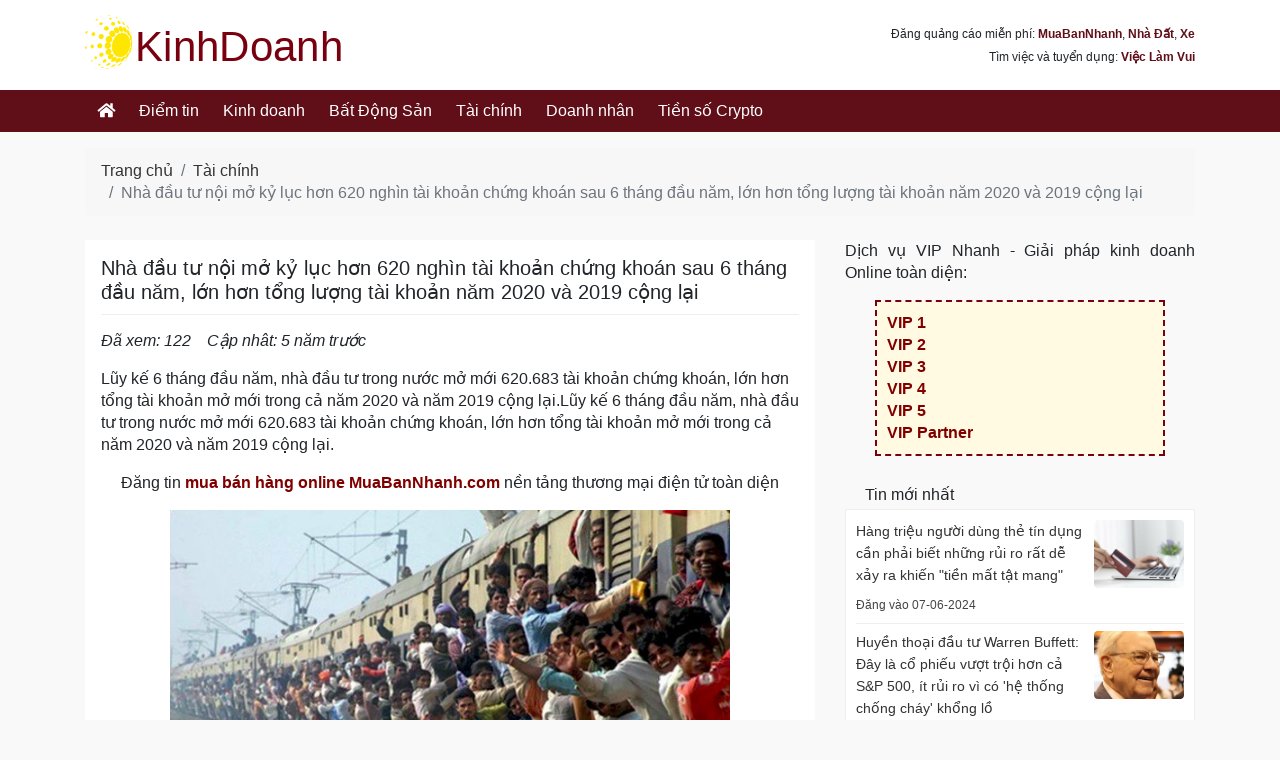

--- FILE ---
content_type: text/html; charset=UTF-8
request_url: https://kinhdoanh.muabannhanh.com/tai-chinh/nha-dau-tu-noi-mo-ky-luc-hon-620-nghin-tai-khoan-chung-khoan-sau-6-thang-dau-nam-lon-hon-tong-luong-tai-khoan-nam-2020-va-2019-cong-lai-742.html
body_size: 15559
content:
<!DOCTYPE html>
<html lang="vi">
<head>

    <meta charset="utf-8">
    <meta http-equiv="X-UA-Compatible" content="IE=edge">
    <meta name="apple-mobile-web-app-status-bar-style" content="black"/>
    <meta name='viewport'
          content='width=device-width'/>
    <title>Nhà đầu tư nội mở kỷ lục hơn 620 nghìn tài khoản chứng khoán sau 6 tháng đầu năm, lớn hơn tổng lượng tài khoản năm 2020 và 2019 cộng lại</title>

    
            <meta name="robots" content="index, follow">
    
    <meta name="google-site-verification" content="KGys6DEc_tqN-cF5ezAY5K09msO0h52NlednabMpHeI" />
            <link rel="canonical" href="https://kinhdoanh.muabannhanh.com/tai-chinh/nha-dau-tu-noi-mo-ky-luc-hon-620-nghin-tai-khoan-chung-khoan-sau-6-thang-dau-nam-lon-hon-tong-luong-tai-khoan-nam-2020-va-2019-cong-lai-742.html">
        <meta property="og:url" content="https://kinhdoanh.muabannhanh.com/tai-chinh/nha-dau-tu-noi-mo-ky-luc-hon-620-nghin-tai-khoan-chung-khoan-sau-6-thang-dau-nam-lon-hon-tong-luong-tai-khoan-nam-2020-va-2019-cong-lai-742.html"/>
    
            <link rel="amphtml" href="https://kinhdoanh.muabannhanh.com/tai-chinh/nha-dau-tu-noi-mo-ky-luc-hon-620-nghin-tai-khoan-chung-khoan-sau-6-thang-dau-nam-lon-hon-tong-luong-tai-khoan-nam-2020-va-2019-cong-lai-742.html/amp"/>
    
    <meta name="description"
          content="Lũy kế 6 tháng đầu năm, nhà đầu tư trong nước mở mới 620.683 tài khoản chứng khoán, lớn hơn tổng tài khoản mở mới trong cả năm 2020 và năm 2019 cộng lại."/>
    <meta name="keywords" content="nhà đầu tư nội, chứng khoán"/>

    <meta property="og:locale" content="vi_VN"/>
    <meta property="og:type" content="website"/>
    <meta property="og:title" content="Nhà đầu tư nội mở kỷ lục hơn 620 nghìn tài khoản chứng khoán sau 6 tháng đầu năm, lớn hơn tổng lượng tài khoản năm 2020 và 2019 cộng lại"/>
    <meta property="og:description"
          content="Lũy kế 6 tháng đầu năm, nhà đầu tư trong nước mở mới 620.683 tài khoản chứng khoán, lớn hơn tổng tài khoản mở mới trong cả năm 2020 và năm 2019 cộng lại."/>
    <meta property="og:site_name" content="KinhDoanh"/>
    <meta property="og:image"
          content="https://kinhdoanh.muabannhanh.com/uploads/thumbnails/800/2021/04/nhung-phi-vu-ky-la-cua-the-he-nha-dau-tu-f0-o-viet-nam-choi-chung-khoan-vi-that-nghiep-vi-ban-xui-mua-tham-chi-vi-nghi-dich-qua-ranh-3.jpg"/>

        <link rel=preconnect href="https://connect.facebook.net/"/>
    <link rel=preconnect href="https://www.google-analytics.com/"/>

                        <link rel="preload" href="/assets/themes/covid-19-001/plugins/bootstrap/css/bootstrap.min.css?v=1768525282" as="style">
            <link media="all" rel="stylesheet" href="/assets/themes/covid-19-001/plugins/bootstrap/css/bootstrap.min.css?v=1768525282">
            

    <style id="mainCss">body,html{font-family:"Arial";font-size:16px}.container{margin:auto}.menu{list-style:none;padding:0;margin:0}.menu:after,.menu:before{display:block;clear:both;content:""}.menu li{list-style:none;position:relative}.menu li a{display:block;color:#333;padding:2px 0}.menu li.active>a{color:red}.menu li.parent-active>a{color:#F44336}.menu .sub-menu .sub-menu li{padding-left:20px}.menu .has-child>a{position:relative;padding-right:20px}.menu .has-child>a:after{display:inline-block;width:0;height:0;vertical-align:middle;border-top:4px solid;border-right:4px solid transparent;border-left:4px solid transparent;content:'';position:absolute;right:2px;top:0;bottom:0;margin:auto}.mainMenu{background-color:#f3f3f3;border-bottom:2px solid #ffbdc0;position:relative;z-index:99}.mainMenu .menu li{float:left;position:relative}.mainMenu .menu li:hover>.sub-menu{display:block}.mainMenu .menu li.active>a{background-color:#ffe7e7}.mainMenu .menu a{padding:7px 12px;color:#555;font-weight:500}.mainMenu .menu .sub-menu{position:absolute;left:0;top:100%;display:none;background-color:#ffffff;box-shadow:0 0 5px rgba(0,0,0,0.2)}.mainMenu .menu .sub-menu li{float:left;width:200px}.section{padding:30px 0}.section.bb-1{border-bottom:1px solid #efefef}.section .titleSection{font-size:20px;font-weight:300;text-transform:uppercase;margin-bottom:10px}.searchArea{padding:10px 0}.searchArea .mainButton{background-color:#ffdddd;color:black;font-weight:500;border-color:#ffb8b8}@media (min-width:992px){.searchArea .form-control{min-width:500px;max-width:100%}}.itemPost .mainLink{display:block;line-height:19px}.itemPost .wrapImage{border:1px solid #efefef;margin-bottom:10px}.itemPost .summary .name{color:#333333;margin-bottom:10px;font-weight:600;font-size:14px;line-height:20px}.itemPost .summary .viewed{color:#666;font-size:80%}.itemPost.itemList{padding:10px 0;border-bottom:1px solid #efefef;overflow:hidden}.itemPost.itemList:first-child{padding-top:0}.itemPost.itemList:last-child{border-bottom:0;padding-bottom:0}.itemPost.itemList .images{float:left;width:90px}.itemPost.itemList .summary{padding-left:100px}.itemPost.itemList .summary .name{font-size:13px}.itemPost.itemText{padding:6px 0;font-size:13px}.itemPost.itemText:first-child{padding-top:0}.itemPost.itemText:last-child{border-bottom:0;padding-bottom:0}a:hover{text-decoration:none}img{max-width:100%}.wrapImage{width:100%;height:0;padding-top:75%;position:relative;display:block;overflow:hidden;border-radius:4px}.wrapImage .obj{position:absolute;top:0;left:0;width:100%;height:100%;object-fit:cover}.wrapImage .obj.obj-contain{object-fit:contain!important}.wrapImage.cine{padding-top:54%}.wrapImage.r75{padding-top:75%}.wrapImage.r125{padding-top:125%}.wrapImage.r100{padding-top:100%}.wrapImage.r54{padding-top:54%}.container-box{background-color:#ffffff;padding-top:15px;padding-bottom:15px}.itemNews1{background-color:#ffffff;padding:10px;position:relative;height:100%;display:block;padding-bottom:25px}.itemNews1:hover{box-shadow:2px 1px 10px rgba(0,0,0,0.1)}.itemNews1 .images{width:80px;float:right}.itemNews1 .summary{padding-right:90px}.itemNews1 .summary .title{font-size:14px;display:block;color:#333}.itemNews1 .summary .updated_at{font-size:13px;color:#484848;margin-top:2px;position:absolute;bottom:5px;left:10px}.mb-10{margin-bottom:10px}.row.row-5{margin-left:-5px;margin-right:-5px}.row.row-5 .col{padding-left:5px;padding-right:5px}.row.row-10{margin-left:-10px;margin-right:-10px}.row.row-10 .col{padding-left:10px;padding-right:10px}.wrap-toc ul:after,.wrap-toc ul:before{display:block;clear:both;content:""}.wrap-toc ul li{width:33.33%;float:left}.wrap-toc ul li a{color:#222}.wrap-toc ul .sub-menu,.wrap-toc ul ul{display:none}.panel-title a{display:block;padding:10px 12px;border:1px solid #efefef;background-color:#ffffff}.panel{margin-bottom:10px}.panel.opening .panel-collapse{height:auto!important;display:block}.panel .panel-body{padding:15px;border:1px solid #efefef}.panel-body{padding:15px}.pIcon{position:relative;padding-left:25px}.pIcon .faIcon{position:absolute;top:4px;left:0px}.newsTinhTe{background-color:#ffffff;border-radius:10px;overflow:hidden;box-shadow:0 0 7px rgba(0,0,0,0.12)}.newsTinhTe .itemNews{overflow:hidden;display:block;color:#333333;padding:17px 15px}.newsTinhTe .itemNews .image{width:220px;float:left}@media (max-width:767px){.newsTinhTe .itemNews .image{width:30%}}.newsTinhTe .itemNews .image .wrapImage{padding-top:75%;border-radius:10px;overflow:hidden}.newsTinhTe .itemNews .title{font-size:18px;font-weight:500}@media (max-width:767px){.newsTinhTe .itemNews .title{font-size:16px}}.newsTinhTe .itemNews .title:hover{color:red}.newsTinhTe .itemNews .summary{padding-left:235px}@media (max-width:767px){.newsTinhTe .itemNews .summary{padding-left:35%}}.newsTinhTe .itemNews .summary .intro{margin-top:10px;color:#848484}@media (max-width:767px){.newsTinhTe .itemNews .summary .intro{display:none}}.newsTinhTe .itemNews .summary .author{color:#777}@media (max-width:767px){.newsTinhTe .itemNews .summary .author{display:none}}.newsTinhTe .itemNews .summary .author .updated_at{color:#484848}.detailArticle img[width="500"]{border:5px solid #ffffff;margin:15px auto;box-shadow:0 0 10px rgba(0,0,0,0.2);border-radius:15px}.detailArticle .metaAuth{color:#666}.detailArticle .metaAuth .septum{display:inline-block;margin:auto 5px;height:18px;width:1px;background-color:#d4d4d4;position:relative;top:5px}.detailArticle .mbn-toc{float:right;max-width:300px;margin-left:15px;margin-bottom:15px}@media (max-width:767px){.detailArticle .mbn-toc{width:100%;max-width:none}}.detailArticle .mbn-toc li{list-style:none}.detailArticle .mbn-toc .header-toc{background-color:#efefef;padding:5px 10px;font-size:12px}.detailArticle .mbn-toc .wrap-toc{padding:10px;border:1px solid #efefef;background-color:#ffffff}.detailArticle .mbn-toc .wrap-toc .sub-toc{display:block;padding-left:20px}.detailArticle .mbn-toc .wrap-toc ul{list-style:none;padding:0}.detailArticle .mbn-toc .wrap-toc ul li{width:100%;overflow:hidden}.detailArticle .mbn-toc .wrap-toc ul a{display:block;position:relative;padding:5px;color:#007bff}.detailArticle .mbn-toc .wrap-toc ul a .tocCounterList{position:relative;display:inline-block;margin-right:5px;font-weight:500;color:#333}img{max-width:100%;height:auto}.titlePage{font-size:20px;margin:auto;margin-bottom:15px;padding-bottom:10px;border-bottom:1px solid #efefef}.titleArchive{font-size:26px;margin:auto;padding:5px 0;font-weight:400}.paginations .pagination{display:inline-block;white-space:nowrap}.paginations .pagination li{display:inline-block}.paginations .page-link{padding:5px 10px;line-height:normal;color:#dc3545}.paginations .page-item.active .page-link{background-color:#dc3545;border-color:#dc3545;color:#ffffff}.typeArticle{background-color:red;color:#ffffff;font-size:13px;padding:2px 5px;border-radius:5px;font-weight:normal}.typeArticle.N{background-color:var(--bg-feature,red);color:var(--text-bg-feature,#fff)}.typeArticle.F{background-color:var(--bg-focus,red);color:var(--text-bg-focus,#fff)}.boxContentSeo{box-shadow:0 0 5px rgba(0,0,0,0.2);background-color:#fff;border-radius:10px;padding:10px}.boxContentSeo .title{font-size:16px;line-height:20px;margin:auto;margin-bottom:10px;padding-bottom:10px;border-bottom:1px solid #efefef}.boxContentSeo .desc{font-size:14px}.boxContentSeo .desc p:last-child{margin-bottom:auto}.boxNewsSidebar .titleBox{font-size:16px;margin:auto;font-weight:500;padding:5px 20px;display:inline-block;background:var(--bg-sidebar,#ffdddd);color:var(--text-bg-sidebar,red);position:relative;border-top-left-radius:10px}.boxNewsSidebar .titleBox:after{content:"";position:absolute;top:100%;left:0;border-width:7px;border-style:solid;border-color:var(--bg-sidebar,#ffdddd) transparent transparent var(--bg-sidebar,#ffdddd)}.boxNewsSidebar .boxBody{padding:10px;border:1px solid #efefef;min-height:200px;background-color:#ffffff}.itemSidebar{padding-bottom:7px;margin-bottom:7px;border-bottom:1px solid #efefef;color:#333;display:block}.itemSidebar:last-child{border-bottom:none;margin-bottom:auto;padding-bottom:0}.itemSidebar .image{float:right;width:90px}.itemSidebar .image .wrapImage img.obj{border-radius:3px}.itemSidebar .summary{padding-right:100px;font-weight:500;font-size:14px}.itemSidebar .summary .time{color:#444;font-weight:400;font-size:12px}.detailArticle table{margin:15px auto;width:100%;max-width:100%}.detailArticle table td{border:1px solid #e0e0e0;padding:10px}.detailArticle table tr:nth-child(odd){background-color:#efefef}.detailArticle table tr:hover{background-color:#ffe8e1}.tags a{color:#555;display:inline-block;padding-right:10px;position:relative}.tags a:last-child{padding-right:0}.tags a:last-child:after{display:none}.tags a:after{content:"";width:1px;position:absolute;bottom:0;background-color:#afafaf;top:0;margin:auto;right:5px;height:14px}.tags a:hover{color:#007bff}.footerSocial{display:block}.footerSocial .fab{display:block;color:#444444;margin:auto 4px;background:#fff0eb;width:32px;height:32px;line-height:32px;font-size:18px;border-radius:50%;float:left;border:1px solid #f1c4b7;margin-bottom:10px}.footerSocial .iconMBN{float:left;display:block;width:32px;height:32px;line-height:42px;top:0;margin-right:4px;margin-bottom:10px}iframe{max-width:100%}.responseTable{max-width:100%;overflow-x:auto}.contactsTable{position:fixed;background:#ffffff;border-radius:15px;border:5px solid #ffc165;bottom:74px;right:10px;width:300px;box-shadow:0 0 10px #0000005c;transition:all 0.25s;transform-origin:bottom right}.contactsTable:after{content:"";border-width:29px 19px 26px 20px;border-style:solid;position:absolute;right:4px;top:100%;border-color:#ffc165 #ffc165 transparent transparent}.contactsTable.close{transform:scale(0)}.contactsTable.opening{transform:scale(1)}.contactsTable .header{padding:3px 0;border-bottom:1px solid #efefef}.contactsTable .itemPhone{text-align:left;display:block;width:50%;padding:8px 10px;line-height:16px;border-bottom:1px solid #efefef;float:left;white-space:nowrap;font-size:16px}.contactsTable .itemPhone .name{display:block;font-size:80%;font-weight:600;color:#333}.contactsTable .itemPhone .phone{color:red;font-weight:600}.contactsTable .itemCom{font-size:12px;padding:10px;padding-bottom:0px;line-height:normal;display:block;overflow:hidden;color:#333}.contactsTable .itemCom .phone{font-weight:600;color:red}.contactsTable .itemEmail{font-size:12px;display:inline-block;line-height:normal;padding:10px;color:#555;padding-top:0px}.iconMBN{height:37px;display:inline-block;margin:auto 4px;position:relative;top:-3px}.breadcrumb{background-color:#f7f7f7}.itemHot{background-color:#ffffff;height:100%;padding:10px;border-radius:5px}.itemHot .title{font-weight:600;color:#000;display:block;font-size:14px}.itemHot .intro{font-size:14px}.itemHot .updated_at{color:#484848;font-size:14px;display:block}.headingMain{padding:10px 15px;color:#000;margin:auto;font-size:16px;font-weight:normal;line-height:normal}.contactInfo{padding:7px 10px;background-color:#ffff5e;margin:15px auto}.listTimeLineWrap{padding-left:20px}.listTimeLine a{display:block}.listTimeLine a .title{display:block}.listTimeLine a .date,.listTimeLine a .hit{color:#555555;font-size:12px}.mbn-toc-head{font-size:20px}.logoMain{display:block;padding:10px 0;height:var(--height-logo,40px)}.logoMain img{max-height:100%;width:auto}.section404 .title{font-size:140px;font-weight:300}.section404 .title .middle{color:red}.customPopup{position:relative;z-index:9999}.customPopup .innerPopup{max-width:600px;position:fixed;top:20%;height:auto;left:0;right:0;margin:auto;background-color:#ffffff}.customPopup .bodyPopup{background-color:#ffffff;padding:15px}.customPopup .headerPopup{background-color:#fff3cf;padding:10px 15px}.customPopup .headerPopup img{height:50px}.customPopup .overlayPopup{position:fixed;top:0;left:0;right:0;bottom:0;margin:auto;height:100%;width:100%;background-color:rgba(0,0,0,0.3)}div.toolContact{position:fixed;bottom:47%;right:20px;z-index:999;width:50px}div.toolContact .iconContact{margin-bottom:10px;display:block}div.toolContact .iconContact img{border:2px solid #ffffff;border-radius:50%;background-color:#ffffff;transition:all 0.24s}div.toolContact .iconContact:hover img{box-shadow:0 5px 10px rgba(0,0,0,0.15),0 4px 15px rgba(0,0,0,0.13)}.footerContent .title{color:#545454;font-size:16px;text-transform:uppercase;font-weight:500;margin-bottom:15px}.footerContent .phones{background-color:#f7f7f7;overflow:hidden;padding:15px 10px;border-radius:5px}.footerContent .phones .itemPhone{display:block;width:48%;margin:3% 1%;position:relative;padding-left:40px;float:left;background-image:url(/assets/imgs/support-icon.png);background-repeat:no-repeat;background-size:30px;line-height:16px;color:#666666}.footerContent .phones .itemPhone .name{display:block;font-weight:500;font-size:14px}.footerContent .phones .itemPhone .phone{font-size:14px;color:#8e8a8a}.footerContent .footerQuote{padding:10px 15px;background:#ffffea;border:2px dashed #FF9800;color:#000000;font-size:14px;border-radius:5px}.phoneSecondary{overflow:hidden;padding-top:10px;border-top:3px dashed #efefef}.phoneSecondary .itemPhone{display:block;width:32.3333%;margin:3% auto;position:relative;float:left;line-height:16px;color:#666666;font-size:13px}.phoneSecondary .itemPhone:nth-child(3n+1){padding-left:0}.phoneSecondary .itemPhone:nth-child(3n+1):after{display:none}.phoneSecondary .itemPhone .name{display:block;font-weight:500;font-size:14px}.phoneSecondary .itemPhone .phone{color:#666}.phoneSecondary .itemPhone .phone:hover{color:red}.footerSite{color:#444;border-top:3px solid #efefef}.footerSite .logoFooter{height:73px;border:1px solid #e4e4e4;padding:8px;border-radius:5px;background-color:#ffffff}.footerSite .footerBottom{border-top:1px solid #e0e0e0}.footerSite .headerPhones{font-size:12px;color:#717171}.footerSite .headerPhones .hotlineFooter{font-size:18px;color:#000;font-weight:500;position:relative;line-height:18px}.footerSite .itemAddress{padding-left:60px;background-image:url(/assets/imgs/companies-icon-1.png);background-size:46px;background-repeat:no-repeat;background-position:left bottom}.footerSite .itemAddress.inventory{background-image:url("/assets/imgs/2211640.png")}.footerSite .itemAddress .title{font-weight:500;color:red;font-size:16px}.menuPolicy{text-align:center}.menuPolicy li{display:inline-block}.menuPolicy li a{color:#666;position:relative;padding:3px 5px;font-size:12px;display:block}.copyright{background-color:#ececec;padding:15px;text-align:center;font-size:14px}.imgCompany{width:100%;border:2px solid #969696;border-radius:3px}.itemNews002{display:block;color:#333;font-size:13px;overflow:hidden}.itemNews002 .image{width:25%;float:left}.itemNews002 .summary{padding-left:30%;color:#5d5d5d}.itemNews002 .summary .title{color:#222}blockquote{background:#f9f9f9;border-left:6px solid #ccc;margin:1.5em auto;padding:0.5em 10px;quotes:"\201C" "\201D" "\2018" "\2019"}blockquote:before{color:#ccc;content:open-quote;font-size:53px;line-height:0.1em;margin-right:7px;vertical-align:-0.4em;font-family:Arial}blockquote p{display:inline}.storeGallery .wrapImage{transition:all 0.25s;border-radius:0}body.not-cache{border-top:3px solid #ffe3da}.headingReset{line-height:normal;margin:auto;font-size:inherit}i.fa.fa-eye{color:#bbb}.card-header .mbn-toc-head{font-size:inherit;margin:auto}.menuVertical ul{margin:auto;padding:0;list-style:none}.menuVertical ul a{display:block;padding:4px 10px;color:#444444;border-bottom:1px solid #efefef}.menuVertical ul li:last-child>a{border-bottom:none}.itemPhoneShortcode{display:block;width:48%;margin:3% 1%;position:relative;padding-left:40px;float:left;background-image:url(/assets/imgs/support-icon.png);background-repeat:no-repeat;background-size:30px;line-height:16px;color:#666666}.itemPhoneShortcode .name{display:block;font-weight:500;font-size:14px}.itemPhoneShortcode .phone{font-size:14px;color:#8e8a8a}.phonesPanel{background-color:#f7f7f7;overflow:hidden;padding:15px 10px;border-radius:5px}.phonesPanelMobile{text-align:center;position:fixed;width:100%;bottom:10px;z-index:999}.phonesPanelMobile .hotlineCall{font-size:16px;text-shadow:0px -1px 0px rgba(30,30,30,0.8);-webkit-border-radius:30px;-moz-border-radius:30px;background:#d21414;background:linear-gradient(0deg,#d21414 30%,#fa1414 70%);-webkit-box-shadow:0px 2px 1px rgba(50,50,50,0.75);-moz-box-shadow:0px 2px 1px rgba(50,50,50,0.75);margin:auto;left:0;padding:6px 30px;border-radius:25px;border:1px solid #fff;box-shadow:1px 1px 5px #00000033;color:#fff}.phonesPanelMobile .wrapPhones{background:#ffffff;border-radius:15px;border:5px solid #ffc165;box-shadow:0 0 10px #0000005c;transform-origin:bottom right;z-index:9;left:10px;right:10px;margin:auto;bottom:100%;transition:all 0.25s;width:auto;overflow:hidden;text-align:left;max-width:90%;padding:7px 5px 15px;visibility:hidden;position:absolute;opacity:0;transition:all 0.2s;margin-bottom:15px}.phonesPanelMobile .wrapPhones.active{opacity:1;visibility:visible}.phonesPanelMobile .wrapPhones .logo{border-bottom:1px solid #efefef;padding-bottom:5px;margin-bottom:5px}.phonesPanelMobile .wrapPhones .logo img{height:50px;margin-bottom:7px}.phonesPanelMobile .wrapPhones .itemPhoneShortcode{font-size:14px;width:46%;margin:2% 2%;border:2px solid #ffc8b7;border-radius:28px;text-align:left;padding:6px 0 6px 40px;background-repeat:no-repeat;background-position:5px center;background-size:28px;background-color:#ffede7}.phonesPanelMobile .wrapPhones .itemPhoneShortcode .phone{font-weight:bold;color:red}.phonesPanelMobile .wrapPhones .itemPhoneShortcode .name{color:black}.headerSite .linkLogo img{height:90px}.headerSite .iconFa .fas{font-size:22px;color:#ffffff}.headerSite .linkLogo{display:block}.headerSite .menuRight{display:block;margin:auto;padding:0;font-size:0}.headerSite .menuRight li a{display:block;padding:6px 12px;color:#eee}.headerSite .menuRight li{list-style:none;float:left;font-size:15px}.headerSite{background-color:var(--header-bg,'#ffffff');padding:5px 0;color:var(--header-color,'#222222')}.headerSite a{color:inherit}.headerSite .formSearch input{border:none}.headerSite .btn-search{background-color:#efefef}.boxStyle{background-color:#ffffff;padding:15px;border-radius:4px;border-top:1px solid #e6e6e6;border-left:1px solid #e6e6e6;border-bottom:1px solid #dadada;border-right:1px solid #eaeaea}.header-content-right a{color:var(--bg-primary,"#ff9800z");font-weight:bold}.header-content-right p:first-child{margin-top:0}.header-content-right p:last-child{margin-bottom:0}.style-origin p{margin-bottom:15px}.style-origin ol,.style-origin ul{list-style:disc;margin-bottom:20px;padding-left:15px}.style-origin a{color:#2196f3}.style-origin h1,.style-origin h2,.style-origin h3,.style-origin h4,.style-origin h5,.style-origin h6{font-weight:bold;line-height:normal;margin-bottom:10px}.style-origin h1{font-size:26px}.style-origin h2{font-size:24px}.style-origin h3{font-size:22px}.style-origin h4{font-size:20px}.style-origin h5{font-size:18px}.style-origin h6{font-size:16px}.style-origin img{display:inline-block}.shortcode-tree-cat a{display:block;padding:5px 2px;line-height:normal}.shortcode-tree-cat ul{margin:auto}.shortcode-tree-cat li{list-style:none}.shortcode-tree-cat .sub-cate{border-left:2px solid #efefef;padding-left:15px;margin-left:10px}:root {
  --bg-primary: #600E18;
  --text-bg-primary: #fff;
  --bg-primary-light-weight: #78000F;
}
html {
  font-size: 16px;
}
body {
  background-color: #f9f9f9;
  font-size: 1em;
  line-height: 1.4em;
}
.headerSite {
  background-color: #fff;
}
@media (min-width: 1366px) {
  .container {
    max-width: 1300px;
    width: 100%;
  }
}
.main-nav {
  background-color: var(--bg-primary);
}
.main-nav .mainMenu {
  background: none;
  border: none;
}
.main-nav .mainMenu a {
  color: var(--text-bg-primary);
  padding-top: 10px;
  padding-bottom: 10px;
}
.main-nav .mainMenu .sub-menu {
  z-index: 99;
}
.main-nav .mainMenu .sub-menu li {
  padding-left: 0;
}
.main-nav .mainMenu .sub-menu a {
  color: var(--bg-primary-light-weight);
}
.post-vertical {
  display: flex;
  align-items: end;
  align-content: center;
  background-color: #fff;
  padding: 10px 10px;
}
.post-vertical + .post-vertical {
  border-top: 1px solid #efefef;
}
.post-vertical .image {
  min-width: 100px;
  max-width: 100px;
  float: left;
}
.post-vertical .summary {
  flex-grow: 1;
  padding-left: 15px;
}
.bg-white {
  background-color: #fff;
}
.intro {
  font-size: 0.9em;
  color: #444;
}
a {
  color: #333;
}
.heading .heading-title {
  font-size: 1.4em;
}
.specialItem {
  background: #fff6f7;
  border: 1px solid #efefef;
  border-radius: 5px;
}
@media (max-width: 992px) {
  .menu-header-right {
    margin-bottom: 15px;
  }
}
.menu-header-right ul {
  display: flex;
}
.menu-header-right ul li + li {
  padding-left: 7px;
}
.menu-header-right ul li a {
  display: block;
  padding: 1px 8px;
  font-size: 0.75em;
  background-color: #fff7e0;
  border-radius: 4px;
  font-weight: bold;
  color: #ea4815;
}
@media (max-width: 992px) {
  .menu-header-right ul li a {
    white-space: nowrap;
  }
}
@media (max-width: 992px) {
  .logoMain {
    margin: auto;
  }
}
.homebanner {
  position: absolute;
  display: block;
  height: 100%;
  width: 100%;
}
.homebanner img {
  height: 100%;
  width: 100%;
  object-fit: contain;
}
.logoMain img {
  height: 100%;
}
:root{--bg-primary: #600e18;--text-bg-primary: #ffffff;--bg-sidebar: ;--text-bg-sidebar: ;--bg-feature: ;--text-bg-feature: ;--bg-focus: ;--text-bg-focus: ;--header-bg: #FFFFFF;--header-color: #0E0E0E;--height-logo: 80px}</style>

                        <link rel="preload" href="/assets/fonts/fontawesome5.3.6/css/all.min.css?v=1768525282" as="style">
                    <link rel="preload" href="https://giaodien.muabannhanh.com/svg-social/vue-com/mbnshare.css?v=1768525282" as="style">
            

                        <link rel="preload" href="/assets/themes/covid-19-001/js/jquery-3.5.1.min.js?v=1768525282" as="script">
                    <link rel="preload" href="/assets/themes/covid-19-001/js/vue2.6.11.js?v=1768525282" as="script">
                    <link rel="preload" href="https://giaodien.muabannhanh.com/svg-social/vue-com/mbnshare.umd.min.js?v=1768525282" as="script">
                    <link rel="preload" href="/assets/themes/covid-19-001/js/lazyload.min.js?v=1768525282" as="script">
                    <link rel="preload" href="/assets/themes/covid-19-001/js/main.js?v=1768525282" as="script">
                    <link rel="preload" href="/themes/kinhdoanh/js/app.js" as="script">
            </head>
<body>

<div class="headerSite">
    <div class="container">
        <div class="d-md-flex text-center text-md-left justify-content-between align-content-center align-items-center">
            <a class="logoMain" href="/">
                <i class="sr-only">kinhdoanh.muabannhanh.com</i>
                <img style="" class=""
                     title="kinhdoanh.muabannhanh.com"
                     src="/themes/kinhdoanh/img/logo.svg" alt="kinhdoanh.muabannhanh.com">
            </a>

                            <div class="text-lg-right text-center header-content-right">
                    <p><span style="box-sizing: border-box; color: #212529; font-family: Arial; font-size: 12px; text-align: right;">Đăng quảng cáo miễn phí: <a title="Mua Bán Nhanh, Thương mại điện tử, Mua Bán Hàng Online, MuaBanNhanh" href="https://muabannhanh.com" target="_blank" rel="noopener">MuaBanNhanh</a>, <a title="Trung tâm Mua Bán Nhà Đất, Bất Động Sản, Cho Thuê Nhà MuaBanNhanh" href="https://trungtammoigioi.com" target="_blank" rel="noopener">Nhà Đất</a>, <a title="e MuaBanNhanh - Mua Bán Ô Tô Bốn Bánh, Xe Tải, Xe Máy, Cho Thuê Xe" href="https://trungtamxe.com/" target="_blank" rel="noopener">Xe</a><br /></span><span style="box-sizing: border-box; color: #212529; font-family: Arial; font-size: 12px; text-align: right;">Tìm việc và tuyển dụng: <a title="Việc Làm Vui Academy, Tìm Việc Nhanh, Việc Làm 24h, Đăng Tuyển Dụng Miễn Phí" href="https://vieclamvui.com" target="_blank" rel="noopener">Việc Làm Vui </a></span></p>                </div>
                    </div>
    </div>
</div>

<div class="main-nav">
    <div class="container">
        <nav class="mainMenu">
            <ul class='menu wrapperMenu'><li class=''>
                            <a  title='Trang chủ' href='/'><i class='fa fa-home'></i></a> 
                             
                        </li><li class=''>
                            <a  title='Điểm tin' href='/tin-tuc.html'>Điểm tin</a> 
                             
                        </li><li class=''>
                            <a target='_blank' title='Kinh doanh' href='/kinh-doanh.html'>Kinh doanh</a> 
                             
                        </li><li class=''>
                            <a  title='Bất Động Sản' href='/bat-dong-san.html'>Bất Động Sản</a> 
                             
                        </li><li class=''>
                            <a target='_blank' title='Tài chính' href='/tai-chinh.html'>Tài chính</a> 
                             
                        </li><li class=''>
                            <a target='_blank' title='Doanh nhân' href='/doanh-nhan.html'>Doanh nhân</a> 
                             
                        </li><li class=''>
                            <a  title='Tiền số Crypto' href='https://kinhdoanh.muabannhanh.com/tien-so-crypto.html'>Tiền số Crypto</a> 
                             
                        </li></ul>        </nav>
    </div>
</div>

    <div class="container mt-3">
    <nav aria-label="breadcrumb">
        <ol class="breadcrumb">
            <li class="breadcrumb-item"><a href="/">Trang chủ</a></li>
                                                <li class="breadcrumb-item"><a href="https://kinhdoanh.muabannhanh.com/tai-chinh.html">Tài chính</a></li>
                                                                <li class="breadcrumb-item active" aria-current="page">Nhà đầu tư nội mở kỷ lục hơn 620 nghìn tài khoản chứng khoán sau 6 tháng đầu năm, lớn hơn tổng lượng tài khoản năm 2020 và 2019 cộng lại</li>
                                    </ol>
    </nav>
</div>



    <div class="container mt-4">

        <div class="row">
            <div class="col-md-8">
                <div class="detailArticle bg-white p-3">
                    <h1 class="titlePage">
                        Nhà đầu tư nội mở kỷ lục hơn 620 nghìn tài khoản chứng khoán sau 6 tháng đầu năm, lớn hơn tổng lượng tài khoản năm 2020 và 2019 cộng lại                    </h1>
                    <div class="meta">
                        <div class="float-left"><i>Đã xem: 122</i></div>
                        <div class="float-left ml-3"><i>Cập nhât: 5 năm trước</i>
                        </div>
                        <img src="https://kinhdoanh.muabannhanh.com/742.acount" alt="" width="0"
                             height="0">
                        <div class="clearfix"></div>
                    </div>

                    <div class="content mt-3">
                                                    <div class="mb-3">
                                Lũy kế 6 tháng đầu năm, nhà đầu tư trong nước mở mới 620.683 tài khoản chứng khoán, lớn hơn tổng tài khoản mở mới trong cả năm 2020 và năm 2019 cộng lại.Lũy kế 6 tháng đầu năm, nhà đầu tư trong nước mở mới 620.683 tài khoản chứng khoán, lớn hơn tổng tài khoản mở mới trong cả năm 2020 và năm 2019 cộng lại.                            </div>
                                                <div class='mt-1 text-widget text-widget-top-list'><p style="text-align: center;">Đăng tin <span style="color: #800000;"><strong><a style="color: #800000;" title="mua bán nhanh, thương mại điện tử, mua bán hàng online MuaBanNhanh.com" href="https://muabannhanh.com/" target="_blank" rel="noopener">mua bán hàng online MuaBanNhanh.com</a></strong></span> nền tảng thương mại điện tử toàn diện</p></div>                        <p style="text-align: center;"><img src="https://kinhdoanh.muabannhanh.com/uploads/thumbnails/800/2021/07/nha-dau-tu-noi-mo-ky-luc-hon-620-nghin-tai-khoan-chung-khoan-sau-6-thang-dau-nam-lon-hon-tong-luong-tai-khoan-nam-2020-va-2019-cong-lai-1.jpg" alt="Nhà đầu tư nội mở kỷ lục hơn 620 nghìn tài khoản chứng khoán sau 6 tháng đầu năm, lớn hơn tổng lượng tài khoản năm 2020 và 2019 cộng lại" width="560" height="348" /></p>
<p style="text-align: justify;">Số liệu từ Trung tâm lưu ký Chứng khoán Việt Nam (VSD) cho biết trong tháng 6, nhà đầu tư trong nước đã mở mới 140.193 tài khoản chứng khoán. So với tháng trước đó, số lượng tài khoản nhà đầu tư trong nước mở mới tăng thêm hơn khoảng 26.500 tài khoản và đây là con số kỷ lục từ trước tới nay.</p>
<p style="text-align: justify;">Trong số 140.193 tài khoản nhà đầu tư trong nước mở mới trong tháng 6 có tới 140.054 tài khoản từ các nhà đầu tư cá nhân và 139 tài khoản từ các tổ chức.</p>
<p style="text-align: justify;">Lũy kế 6 tháng đầu năm, nhà đầu tư trong nước mở mới 620.683 tài khoản chứng khoán, vượt 58% số lượng tài khoản mở mới trong cả năm 2020 (393.659 tài khoản mở mới trong năm 2020). Thậm chí, số tài khoản mở mới trong 6 tháng đầu năm 2021 còn lớn hơn tổng tài khoản mở mới trong cả năm 2020 và năm 2019 cộng lại.</p>
<p style="text-align: center;"><img src="https://kinhdoanh.muabannhanh.com/uploads/thumbnails/800/2021/07/nha-dau-tu-noi-mo-ky-luc-hon-620-nghin-tai-khoan-chung-khoan-sau-6-thang-dau-nam-lon-hon-tong-luong-tai-khoan-nam-2020-va-2019-cong-lai-2.jpg" alt="Nhà đầu tư nội mở kỷ lục hơn 620 nghìn tài khoản chứng khoán sau 6 tháng đầu năm, lớn hơn tổng lượng tài khoản năm 2020 và 2019 cộng lại  - Ảnh 1." width="560" height="360" /></p>
<p style="text-align: justify;">Việc nhà đầu tư nội ồ ạt mở tài khoản chứng khoán thời gian gần đây có nhiều yếu tố, trong đó đáng kể nhất là việc (1) Lãi suất huy động đang ở mức thấp; (2) Kênh trái phiếu doanh nghiệp bị siết lại vì Nghị định 81; (3) Việt Nam kiểm soát tốt dịch bệnh và là điểm sáng tăng trưởng kinh tế thế giới; (4) Định giá thị trường chứng khoán Việt Nam đang hấp dẫn so với các quốc gia trong khu vực; (5) Triển vọng nâng hạng thị trường mới nổi trong 2 năm tới và (6) Người dân ít có sự lựa chọn kênh đầu tư.</p>
<p style="text-align: justify;">Sự nhập cuộc mạnh mẽ từ các nhà đầu tư trong nước đã giúp thị trường cân bằng lại áp lực bán ròng dữ dội của khối ngoại. Trong 6 tháng đầu năm, khối ngoại đã bán ròng gần 30.000 tỷ đồng trên HoSE, gần gấp đôi lượng bán ròng trong cả năm trước. Dòng tiền từ các nhà đầu tư "F0" cũng góp phần quan trọng giúp VN-Index bứt phá mạnh và vượt mốc 1.400 điểm. Thanh khoản thị trường cũng duy trì mức rất cao với giá trị giao dịch các phiên thường ở mức "tỷ đô".</p>
<p style="text-align: justify;">Tính tới cuối tháng 6, tổng số tài khoản chứng khoán nhà đầu tư trong nước hiện đạt hơn 3,39 triệu, tương đương khoảng 3,5% dân số.</p>
<p style="text-align: center;"><img src="https://kinhdoanh.muabannhanh.com/uploads/thumbnails/800/2021/07/nha-dau-tu-noi-mo-ky-luc-hon-620-nghin-tai-khoan-chung-khoan-sau-6-thang-dau-nam-lon-hon-tong-luong-tai-khoan-nam-2020-va-2019-cong-lai-3.jpg" alt="Nhà đầu tư nội mở kỷ lục hơn 620 nghìn tài khoản chứng khoán sau 6 tháng đầu năm, lớn hơn tổng lượng tài khoản năm 2020 và 2019 cộng lại  - Ảnh 2." width="560" height="352" /></p>
<p style="text-align: justify;">Cũng trong tháng 6, nhà đầu tư nước ngoài đã mở mới 277 tài khoản, thấp hơn 156 tài khoản so với tháng trước. Lũy kế 6 tháng đầu năm, nhà đầu tư nước ngoài đã mở mới 772 tài khoản chứng khoán tại Việt Nam.</p>
<p style="text-align: right;">Minh Anh - Theo Doanh nghiệp và Tiếp thị</p>                    </div>

                    <div class="metaAuth">
    <div class="float-left">
        Đăng bởi
        <a href="https://kinhdoanh.muabannhanh.com/thanh-vien/huyen-nguyen/105"><b> Huyền Nguyễn</b></a>
        <span class="septum"></span> 09-07-2021        <span class="septum"></span> <i class="fa fa-eye"></i> 122    </div>

    <div class="float-right">
        <div class="fb-like" data-layout="button_count" data-action="like" data-size="small"
             data-show-faces="true" data-share="true"></div>
    </div>
    <div class="clearfix"></div>

</div>
                    

                    <div id="shareMbn" style="min-height: 34px" class="mt-2">
                        <mbnshare :site_name="false"></mbnshare>
                    </div>

                    <hr>

                    <div data-width="100%" class="fb-comments" data-numposts="5"></div>
                    <div class="tags mt-3">
                        <b class="text-danger">Chuyên mục:</b>
                                                    <a href="/tai-chinh.html">Tài chính</a>
                                            </div>

                    <div class="tags mt-3">
                        <b class="text-danger">Tags:</b>
                                                    <a href="/tags/chung-khoan.html">chứng khoán</a>
                                                    <a href="/tags/nha-dau-tu-noi.html">nhà đầu tư nội</a>
                                            </div>
                </div>

                <div class="bg-white p-3 mt-4">
    <div class="">
        <b>Các bài viết liên qua đến  Nhà đầu tư nội mở kỷ lục hơn 620 nghìn tài khoản chứng khoán sau 6 tháng đầu năm, lớn hơn tổng lượng tài khoản năm 2020 và 2019 cộng lại</b>
    </div>
    <div class="row ">
        <div class="col-md-6">
            <ul class="listTimeLineWrap">
                                    <li class="listTimeLine mt-2"><a href="https://kinhdoanh.muabannhanh.com/tai-chinh/vi-sao-ban-kiem-duoc-nhieu-tien-hon-nhung-lai-kho-giau-hon-735.html">
                            <span class="title">Vì sao bạn kiếm được nhiều tiền hơn nhưng lại khó giàu hơn?</span>
                            <span class="hit"><i class="fa fa-eye"></i> 142</span>
                            <span class="date">09-07-2021</span>
                        </a></li>
                                    <li class="listTimeLine mt-2"><a href="https://kinhdoanh.muabannhanh.com/tai-chinh/co-tinh-chuyen-tien-nham-thu-doan-tinh-vi-nham-lua-dao-ep-vay-nang-lai-734.html">
                            <span class="title">Cố tình chuyển tiền nhầm, thủ đoạn tinh vi nhằm lừa đảo, ép vay nặng lãi</span>
                            <span class="hit"><i class="fa fa-eye"></i> 106</span>
                            <span class="date">08-07-2021</span>
                        </a></li>
                                    <li class="listTimeLine mt-2"><a href="https://kinhdoanh.muabannhanh.com/tai-chinh/lam-phat-tro-thanh-thuoc-do-cho-quyen-nang-cua-nhung-thuong-hieu-toan-cau-727.html">
                            <span class="title">Lạm phát trở thành thước đo cho quyền năng của những thương hiệu toàn cầu</span>
                            <span class="hit"><i class="fa fa-eye"></i> 105</span>
                            <span class="date">07-07-2021</span>
                        </a></li>
                            </ul>
        </div>
        <div class="col-md-6">
            <ul class="listTimeLineWrap">
                                    <li class="listTimeLine  mt-2"><a href="https://kinhdoanh.muabannhanh.com/tai-chinh/moi-lo-cua-ilo-ve-covid-19-dang-sau-khung-hoang-kinh-te-la-nguy-co-tao-nen-mot-the-he-bi-phong-toa-khi-the-he-sau-phai-ganh-chiu-hau-qua-nhieu-nam-nua-745.html">
                            <span class="title">Mối lo của ILO về Covid-19: Đằng sau khủng hoảng kinh tế là nguy cơ tạo nên "Một thế hệ bị phong tỏa", khi thế hệ sau phải gánh chịu hậu quả nhiều năm nữa</span>
                            <span class="hit"><i class="fa fa-eye"></i> 1.141</span>
                            <span class="date">13-06-2024</span>
                        </a></li>
                                    <li class="listTimeLine  mt-2"><a href="https://kinhdoanh.muabannhanh.com/tai-chinh/gia-can-chung-cu-cao-gap-hang-chuc-lan-thu-nhap-muon-nhanh-chong-so-huu-ngoi-nha-mo-uoc-nguoi-tre-can-lam-gi-748.html">
                            <span class="title">Giá căn chung cư cao gấp hàng chục lần thu nhập, muốn nhanh chóng sở hữu ngôi nhà mơ ước, người trẻ cần làm gì?</span>
                            <span class="hit"><i class="fa fa-eye"></i> 108</span>
                            <span class="date">12-07-2021</span>
                        </a></li>
                                    <li class="listTimeLine  mt-2"><a href="https://kinhdoanh.muabannhanh.com/tai-chinh/de-khong-lam-canh-dung-cho-vay-quy-doi-no-ban-can-can-nhac-ky-truoc-khi-cho-nguoi-than-va-ban-be-vay-tien-750.html">
                            <span class="title">Để không lâm cảnh ‘Đứng cho vay, quỳ đòi nợ’, bạn cần cân nhắc kỹ trước khi cho người thân và bạn bè vay tiền</span>
                            <span class="hit"><i class="fa fa-eye"></i> 127</span>
                            <span class="date">12-07-2021</span>
                        </a></li>
                            </ul>
        </div>
    </div>
</div>


                <div class='mt-4 text-widget text-widget-bottom-list'><p style="text-align: center;"><span style="color: #808080; font-size: 14px;"><em>Đăng tin mua bán online nhanh dễ dàng tại <span style="color: #800000;"><strong><a style="color: #800000;" title="Đăng tin mua bán miễn phí" href="https://muabannhanh.com/" target="_blank" rel="noopener">MuaBanNhanh.com</a></strong></span></em><em> hệ thống nền tảng, mạng xã hội hỗ trợ doanh nghiệp vừa và nhỏ, tiểu thương, người khởi nghiệp mua bán<br /></em><em>Miễn phí Đăng tin. Không giới hạn Tin đăng.</em></span></p></div>            </div>

            <div class="col-md-4">
                <div class='mb-4 text-widget text-widget-top-sidebar'><p style="text-align: justify;">Dịch vụ VIP Nhanh - Giải pháp kinh doanh Online toàn diện:</p>
<div style="margin: 10px 30px; color: #790013; background: #fffae1; padding: 10px; border: 2px dashed; background-position: 10px 10px; text-align: left;"><span style="color: #717075;"><span style="color: #800000;"><strong><a style="color: #800000;" title="Dịch vụ thành viên VIP 1 MuaBanNhanh" href="https://muabannhanh.com/dich-vu-thanh-vien-vip-1-muabannhanh-blogid-1989.html" target="_blank" rel="noopener">VIP 1</a></strong></span><br /><span style="color: #800000;"><strong><a style="color: #800000;" title="Dịch vụ thành viên VIP 2 MuaBanNhanh" href="https://muabannhanh.com/dich-vu-thanh-vien-vip-2-muabannhanh-blogid-1988.html" target="_blank" rel="noopener">VIP 2</a></strong></span><br /><span style="color: #800000;"><strong><a style="color: #800000;" title="Dịch vụ thành viên VIP 3 MuaBanNhanh" href="https://muabannhanh.com/dich-vu-thanh-vien-vip-3-muabannhanh-blogid-1987.html" target="_blank" rel="noopener">VIP 3</a></strong></span><br /><span style="color: #800000;"><strong><a style="color: #800000;" title="Dịch vụ thành viên VIP 4 MuaBanNhanh" href="https://muabannhanh.com/dich-vu-thanh-vien-vip-4-muabannhanh-blogid-1986.html" target="_blank" rel="noopener">VIP 4</a></strong></span><br /><span style="color: #800000;"><strong><a style="color: #800000;" title="Dịch vụ thành viên VIP 5 MuaBanNhanh" href="https://muabannhanh.com/dich-vu-thanh-vien-vip-5-muabannhanh-blogid-1985.html" target="_blank" rel="noopener">VIP 5</a></strong></span><br /><span style="color: #800000;"><strong><a style="color: #800000;" title="Dịch vụ thành viên VIP Partner MuaBanNhanh" href="https://muabannhanh.com/dich-vu-thanh-vien-vip-partner-muabannhanh-blogid-1984.html" target="_blank" rel="noopener">VIP Partner</a></strong></span></span></div></div>
                    <div class="boxNewsSidebar mb-4">
        <h2 class="titleBox">Tin mới nhất</h2>
        <div class="boxBody">
                            <a href="https://kinhdoanh.muabannhanh.com/tai-chinh/hang-trieu-nguoi-dung-the-tin-dung-can-phai-biet-nhung-rui-ro-rat-de-xay-ra-khien-tien-mat-tat-mang-2665.html" title="Hàng triệu người dùng thẻ tín dụng cần phải biết những rủi ro rất dễ xảy ra khiến "tiền mất tật mang"" class="itemSidebar">
                    <div class="image">
                        <span class="wrapImage">
                            <img 
                    class="obj lazy"
                    src="https://kinhdoanh.muabannhanh.com/uploads/thumbnails/20/2024/06/hang-trieu-nguoi-dung-the-tin-dung-can-phai-biet-nhung-rui-ro-rat-de-xay-ra-khien-tien-mat-tat-mang-kinhdoanh-muabannhanh.jpg?aid=2665"
                    data-src="https://kinhdoanh.muabannhanh.com/uploads/thumbnails/400/2024/06/hang-trieu-nguoi-dung-the-tin-dung-can-phai-biet-nhung-rui-ro-rat-de-xay-ra-khien-tien-mat-tat-mang-kinhdoanh-muabannhanh.jpg?aid=2665"
                    alt="Hàng triệu người dùng thẻ tín dụng cần phải biết những rủi ro rất dễ xảy ra khiến "tiền mất tật mang"">                        </span>
                    </div>
                    <div class="summary">
                        <div class="title">Hàng triệu người dùng thẻ tín dụng cần phải biết những rủi ro rất dễ xảy ra khiến "tiền mất tật mang"</div>
                        <div class="time mt-2">Đăng vào 07-06-2024</div>
                    </div>

                    <div class="clearfix"></div>
                </a>
                            <a href="https://kinhdoanh.muabannhanh.com/tai-chinh/huyen-thoai-dau-tu-warren-buffett-day-la-co-phieu-vuot-troi-hon-ca-s-p-500-it-rui-ro-vi-co-he-thong-chong-chay-khong-lo-2658.html" title="Huyền thoại đầu tư Warren Buffett: Đây là cổ phiếu vượt trội hơn cả S&P 500, ít rủi ro vì có 'hệ thống chống cháy' khổng lồ" class="itemSidebar">
                    <div class="image">
                        <span class="wrapImage">
                            <img 
                    class="obj lazy"
                    src="https://kinhdoanh.muabannhanh.com/uploads/thumbnails/20/2024/04/huyen-thoai-dau-tu-warren-buffett-day-la-co-phieu-vuot-troi-hon-ca-sp-500-it-rui-ro-vi-co-he-thong-chong-chay-khong-lo-kinhdoanh-muabannhanh.jpg?aid=2658"
                    data-src="https://kinhdoanh.muabannhanh.com/uploads/thumbnails/400/2024/04/huyen-thoai-dau-tu-warren-buffett-day-la-co-phieu-vuot-troi-hon-ca-sp-500-it-rui-ro-vi-co-he-thong-chong-chay-khong-lo-kinhdoanh-muabannhanh.jpg?aid=2658"
                    alt="Huyền thoại đầu tư Warren Buffett: Đây là cổ phiếu vượt trội hơn cả S&P 500, ít rủi ro vì có 'hệ thống chống cháy' khổng lồ">                        </span>
                    </div>
                    <div class="summary">
                        <div class="title">Huyền thoại đầu tư Warren Buffett: Đây là cổ phiếu vượt trội hơn cả S&P 500, ít rủi ro vì có 'hệ thống chống cháy' khổng lồ</div>
                        <div class="time mt-2">Đăng vào 02-04-2024</div>
                    </div>

                    <div class="clearfix"></div>
                </a>
                            <a href="https://kinhdoanh.muabannhanh.com/tai-chinh/sau-nhieu-that-bai-toi-nhan-ra-phan-tich-co-ban-doanh-nghiep-moi-la-kim-chi-nam-giup-thanh-cong-trong-dau-tu-chung-khoan-thay-vi-cong-thuc-trading-day-cam-tinh-2657.html" title="Sau nhiều thất bại, tôi nhận ra phân tích cơ bản doanh nghiệp mới là “kim chỉ nam” giúp thành công trong đầu tư chứng khoán, thay vì công thức “trading” đầy cảm tính" class="itemSidebar">
                    <div class="image">
                        <span class="wrapImage">
                            <img 
                    class="obj lazy"
                    src="https://kinhdoanh.muabannhanh.com/uploads/thumbnails/20/2024/03/sau-nhieu-that-bai-toi-nhan-ra-phan-tich-co-ban-doanh-nghiep-moi-la-kim-chi-nam-giup-thanh-cong-trong-dau-tu-chung-khoan-thay-vi-cong-thuc-trading-day-cam-tinh-kinhdoanh-muabannhanh.jpg?aid=2657"
                    data-src="https://kinhdoanh.muabannhanh.com/uploads/thumbnails/400/2024/03/sau-nhieu-that-bai-toi-nhan-ra-phan-tich-co-ban-doanh-nghiep-moi-la-kim-chi-nam-giup-thanh-cong-trong-dau-tu-chung-khoan-thay-vi-cong-thuc-trading-day-cam-tinh-kinhdoanh-muabannhanh.jpg?aid=2657"
                    alt="Sau nhiều thất bại, tôi nhận ra phân tích cơ bản doanh nghiệp mới là “kim chỉ nam” giúp thành công trong đầu tư chứng khoán, thay vì công thức “trading” đầy cảm tính">                        </span>
                    </div>
                    <div class="summary">
                        <div class="title">Sau nhiều thất bại, tôi nhận ra phân tích cơ bản doanh nghiệp mới là “kim chỉ nam” giúp thành công trong đầu tư chứng khoán, thay vì công thức “trading” đầy cảm tính</div>
                        <div class="time mt-2">Đăng vào 25-03-2024</div>
                    </div>

                    <div class="clearfix"></div>
                </a>
                            <a href="https://kinhdoanh.muabannhanh.com/bat-ngo-voi-tinh-trang-hien-tai-cua-ung-dung-choi-chung-khoan-phi-0-dong-robinhood-sa-thai-nhan-vien-nhieu-dot-dang-chuyen-huong-kinh-doanh-2651.html" title="Bất ngờ với tình trạng hiện tại của ứng dụng chơi chứng khoán phí 0 đồng Robinhood: Sa thải nhân viên nhiều đợt, đang chuyển hướng kinh doanh" class="itemSidebar">
                    <div class="image">
                        <span class="wrapImage">
                            <img 
                    class="obj lazy"
                    src="https://kinhdoanh.muabannhanh.com/uploads/thumbnails/20/2023/12/bat-ngo-voi-tinh-trang-hien-tai-cua-ung-dung-choi-chung-khoan-phi-0-dong-robinhood-sa-thai-nhan-vien-nhieu-dot-dang-chuyen-huong-kinh-doanh-kinhdoanh-muabannhanh.jpg?aid=2651"
                    data-src="https://kinhdoanh.muabannhanh.com/uploads/thumbnails/400/2023/12/bat-ngo-voi-tinh-trang-hien-tai-cua-ung-dung-choi-chung-khoan-phi-0-dong-robinhood-sa-thai-nhan-vien-nhieu-dot-dang-chuyen-huong-kinh-doanh-kinhdoanh-muabannhanh.jpg?aid=2651"
                    alt="Bất ngờ với tình trạng hiện tại của ứng dụng chơi chứng khoán phí 0 đồng Robinhood: Sa thải nhân viên nhiều đợt, đang chuyển hướng kinh doanh">                        </span>
                    </div>
                    <div class="summary">
                        <div class="title">Bất ngờ với tình trạng hiện tại của ứng dụng chơi chứng khoán phí 0 đồng Robinhood: Sa thải nhân viên nhiều đợt, đang chuyển hướng kinh doanh</div>
                        <div class="time mt-2">Đăng vào 09-12-2023</div>
                    </div>

                    <div class="clearfix"></div>
                </a>
                    </div>
    </div>

    <div class="boxNewsSidebar mb-4">
        <h3 class="titleBox">Tin xem nhiều</h3>
        <div class="boxBody">
                            <a href="https://kinhdoanh.muabannhanh.com/tai-chinh/khong-du-tien-de-tiet-kiem-mua-nha-tot-hon-la-di-thue-boc-me-nhung-sai-lam-khien-ban-mai-khong-giau-co-144.html" title="Không đủ tiền để tiết kiệm, mua nhà tốt hơn là đi thuê: Bóc mẽ những sai lầm khiến bạn mãi không giàu có"  class="itemSidebar">
                    <div class="image">
                        <span class="wrapImage">
                            <img 
                    class="obj lazy"
                    src="https://kinhdoanh.muabannhanh.com/uploads/thumbnails/20/2021/04/khong-du-tien-de-tiet-kiem-mua-nha-tot-hon-la-di-thue-boc-me-nhung-sai-lam-khien-ban-mai-khong-giau-co.jpg?aid=144"
                    data-src="https://kinhdoanh.muabannhanh.com/uploads/thumbnails/400/2021/04/khong-du-tien-de-tiet-kiem-mua-nha-tot-hon-la-di-thue-boc-me-nhung-sai-lam-khien-ban-mai-khong-giau-co.jpg?aid=144"
                    alt="Không đủ tiền để tiết kiệm, mua nhà tốt hơn là đi thuê: Bóc mẽ những sai lầm khiến bạn mãi không giàu có">                        </span>
                    </div>
                    <div class="summary">
                        <div class="title">Không đủ tiền để tiết kiệm, mua nhà tốt hơn là đi thuê: Bóc mẽ những sai lầm khiến bạn mãi không giàu có</div>
                        <div class="time mt-2">3.232 đã xem</div>
                    </div>

                    <div class="clearfix"></div>
                </a>
                            <a href="https://kinhdoanh.muabannhanh.com/tai-chinh/chung-si-lao-dao-gan-tet-nguoi-gong-lo-cho-qua-giai-doan-den-toi-cua-thi-truong-ke-thao-chay-thoat-than-vi-mat-tien-qua-nhanh-qua-nguy-hiem-1623.html" title="“Chứng sĩ" lao đao gần Tết: Người gồng lỗ chờ qua giai đoạn đen tối của thị trường, kẻ tháo chạy thoát thân vì mất tiền quá nhanh, quá nguy hiểm"  class="itemSidebar">
                    <div class="image">
                        <span class="wrapImage">
                            <img 
                    class="obj lazy"
                    src="https://kinhdoanh.muabannhanh.com/uploads/thumbnails/20/2022/01/chung-si-lao-dao-gan-tet-nguoi-gong-lo-cho-qua-giai-doan-den-toi-cua-thi-truong-ke-thao-chay-thoat-than-vi-mat-tien-qua-nhanh-qua-nguy-hiem-kinhdoanh-muabannhanh.jpg?aid=1623"
                    data-src="https://kinhdoanh.muabannhanh.com/uploads/thumbnails/400/2022/01/chung-si-lao-dao-gan-tet-nguoi-gong-lo-cho-qua-giai-doan-den-toi-cua-thi-truong-ke-thao-chay-thoat-than-vi-mat-tien-qua-nhanh-qua-nguy-hiem-kinhdoanh-muabannhanh.jpg?aid=1623"
                    alt="“Chứng sĩ" lao đao gần Tết: Người gồng lỗ chờ qua giai đoạn đen tối của thị trường, kẻ tháo chạy thoát thân vì mất tiền quá nhanh, quá nguy hiểm">                        </span>
                    </div>
                    <div class="summary">
                        <div class="title">“Chứng sĩ" lao đao gần Tết: Người gồng lỗ chờ qua giai đoạn đen tối của thị trường, kẻ tháo chạy thoát thân vì mất tiền quá nhanh, quá nguy hiểm</div>
                        <div class="time mt-2">3.094 đã xem</div>
                    </div>

                    <div class="clearfix"></div>
                </a>
                            <a href="https://kinhdoanh.muabannhanh.com/tai-chinh/10-quy-tac-kiem-tien-cua-nguoi-do-thai-tieu-nhieu-tien-cho-thu-mang-lai-loi-ich-nho-la-cach-lam-cua-ke-ngoc-809.html" title="10 quy tắc kiếm tiền của người Do Thái: Tiêu nhiều tiền cho thứ mang lại lợi ích nhỏ là cách làm của kẻ ngốc!"  class="itemSidebar">
                    <div class="image">
                        <span class="wrapImage">
                            <img 
                    class="obj lazy"
                    src="https://kinhdoanh.muabannhanh.com/uploads/thumbnails/20/2021/07/10-quy-tac-kiem-tien-cua-nguoi-do-thai-tieu-nhieu-tien-cho-thu-mang-lai-loi-ich-nho-la-cach-lam-cua-ke-ngoc.jpg?aid=809"
                    data-src="https://kinhdoanh.muabannhanh.com/uploads/thumbnails/400/2021/07/10-quy-tac-kiem-tien-cua-nguoi-do-thai-tieu-nhieu-tien-cho-thu-mang-lai-loi-ich-nho-la-cach-lam-cua-ke-ngoc.jpg?aid=809"
                    alt="10 quy tắc kiếm tiền của người Do Thái: Tiêu nhiều tiền cho thứ mang lại lợi ích nhỏ là cách làm của kẻ ngốc!">                        </span>
                    </div>
                    <div class="summary">
                        <div class="title">10 quy tắc kiếm tiền của người Do Thái: Tiêu nhiều tiền cho thứ mang lại lợi ích nhỏ là cách làm của kẻ ngốc!</div>
                        <div class="time mt-2">3.064 đã xem</div>
                    </div>

                    <div class="clearfix"></div>
                </a>
                            <a href="https://kinhdoanh.muabannhanh.com/tai-chinh/nan-nhan-cua-tai-chinh-4-0-ke-chi-tiet-qua-trinh-lua-ga-tay-nao-mat-tien-soc-nhat-la-duoc-khuyen-bo-hoc-di-doc-lenh-1039.html" title="Nạn nhân của tài chính 4.0 kể chi tiết quá trình "lùa gà" - tẩy não - mất tiền, sốc nhất là được khuyên bỏ học đi đọc lệnh"  class="itemSidebar">
                    <div class="image">
                        <span class="wrapImage">
                            <img 
                    class="obj lazy"
                    src="https://kinhdoanh.muabannhanh.com/uploads/thumbnails/20/2021/08/nan-nhan-cua-tai-chinh-40-ke-chi-tiet-qua-trinh-lua-ga-tay-nao-mat-tien-soc-nhat-la-duoc-khuyen-bo-hoc-di-doc-lenh.jpg?aid=1039"
                    data-src="https://kinhdoanh.muabannhanh.com/uploads/thumbnails/400/2021/08/nan-nhan-cua-tai-chinh-40-ke-chi-tiet-qua-trinh-lua-ga-tay-nao-mat-tien-soc-nhat-la-duoc-khuyen-bo-hoc-di-doc-lenh.jpg?aid=1039"
                    alt="Nạn nhân của tài chính 4.0 kể chi tiết quá trình "lùa gà" - tẩy não - mất tiền, sốc nhất là được khuyên bỏ học đi đọc lệnh">                        </span>
                    </div>
                    <div class="summary">
                        <div class="title">Nạn nhân của tài chính 4.0 kể chi tiết quá trình "lùa gà" - tẩy não - mất tiền, sốc nhất là được khuyên bỏ học đi đọc lệnh</div>
                        <div class="time mt-2">2.930 đã xem</div>
                    </div>

                    <div class="clearfix"></div>
                </a>
                    </div>
    </div>




                <div class='text-widget text-widget-bottom-sidebar'><p><span style="text-align: center;">Phát triển doanh nghiệp của bạn với MuaBanNhanh Marketing Online, nhận tư vấn ngay khi </span><span style="text-decoration: underline;"><span style="color: #800000; text-decoration: underline;"><span style="font-weight: bolder;"><a style="color: #800000; text-decoration: underline;" title="Liên hệ MuaBanNhanh" href="https://muabannhanh.com/lien-he-mua-ban-nhanh" target="_blank" rel="noopener">Liên hệ MuaBanNhanh</a></span></span></span><span style="text-align: center;"> 24/7!</span></p></div>            </div>
        </div>
    </div>


        <div class="section mt-4" style="background-color: #f5f5f5; padding-bottom: 20px;">
        <div class="container">
            <p class="titleSection">Tin nổi bật
                                   Tài chính                            </p>
            <div class="row row-5">
                                    <div class="col col-sm-6 col-md-4 col-lg-3 mb-10">
                        <div class="itemNews1">
                            <div class="images">
                                <span class="wrapImage">
                                    <img 
                    class="obj lazy"
                    src="https://inkythuatso.com/uploads/thumbnails/500/5e9f27689e1121587488616.jpg?aid=2644"
                    data-src="https://inkythuatso.com/uploads/thumbnails/500/5e9f27689e1121587488616.jpg?aid=2644"
                    alt="Khi dịch vụ in nhanh được cá nhân hóa - cuộc cách mạng tác động đến từng công ty in ấn">                                </span>
                            </div>
                            <div class="summary">
                                <a href="https://kinhdoanh.muabannhanh.com/khi-dich-vu-in-nhanh-duoc-ca-nhan-hoa-cuoc-cach-mang-tac-dong-den-tung-cong-ty-in-an-2644.html"
                                   class="title">Khi dịch vụ in nhanh được cá nhân hóa - cuộc cách...</a>
                                <div class="updated_at">13-06-2024</div>
                            </div>
                        </div>
                    </div>
                                    <div class="col col-sm-6 col-md-4 col-lg-3 mb-10">
                        <div class="itemNews1">
                            <div class="images">
                                <span class="wrapImage">
                                    <img 
                    class="obj lazy"
                    src="https://vinadesign.vn/uploads/thumbnails/20/2024/04/tai-sao-website-la-thu-can-tap-trung-nhat-thay-vi-san-tmdt-hay-cac-nen-tang-khac-vinadesign-20-13-42-43.jpg?aid=2661"
                    data-src="https://vinadesign.vn/uploads/thumbnails/400/2024/04/tai-sao-website-la-thu-can-tap-trung-nhat-thay-vi-san-tmdt-hay-cac-nen-tang-khac-vinadesign-20-13-42-43.jpg?aid=2661"
                    alt="Tại sao kinh doanh online không nên phụ thuộc hoàn toàn vào sàn TMĐT?">                                </span>
                            </div>
                            <div class="summary">
                                <a href="https://kinhdoanh.muabannhanh.com/kinh-doanh/tai-sao-kinh-doanh-online-khong-nen-phu-thuoc-hoan-toan-vao-san-tmdt-2661.html"
                                   class="title">Tại sao kinh doanh online không nên phụ thuộc hoàn...</a>
                                <div class="updated_at">13-06-2024</div>
                            </div>
                        </div>
                    </div>
                                    <div class="col col-sm-6 col-md-4 col-lg-3 mb-10">
                        <div class="itemNews1">
                            <div class="images">
                                <span class="wrapImage">
                                    <img 
                    class="obj lazy"
                    src="https://kinhdoanh.muabannhanh.com/uploads/thumbnails/20/2024/06/theo-doi-thoi-quen-tai-chinh-cua-nguoi-giau-phat-hien-3-dieu-giup-ho-am-tham-tao-ra-tai-san-khong-lo-so-3-tao-ra-su-khac-biet-nhung-nhieu-nguoi-lai-tiec-tien-kinhdoanh-muabannhanh.jpg?aid=2666"
                    data-src="https://kinhdoanh.muabannhanh.com/uploads/thumbnails/400/2024/06/theo-doi-thoi-quen-tai-chinh-cua-nguoi-giau-phat-hien-3-dieu-giup-ho-am-tham-tao-ra-tai-san-khong-lo-so-3-tao-ra-su-khac-biet-nhung-nhieu-nguoi-lai-tiec-tien-kinhdoanh-muabannhanh.jpg?aid=2666"
                    alt="Theo dõi thói quen tài chính của người giàu, phát hiện 3 điều giúp họ âm thầm tạo ra tài sản khổng lồ: Số 3 tạo ra sự khác biệt, nhưng nhiều người lại tiếc tiền">                                </span>
                            </div>
                            <div class="summary">
                                <a href="https://kinhdoanh.muabannhanh.com/theo-doi-thoi-quen-tai-chinh-cua-nguoi-giau-phat-hien-3-dieu-giup-ho-am-tham-tao-ra-tai-san-khong-lo-so-3-tao-ra-su-khac-biet-nhung-nhieu-nguoi-lai-tiec-tien-2666.html"
                                   class="title">Theo dõi thói quen tài chính của người giàu, phát...</a>
                                <div class="updated_at">13-06-2024</div>
                            </div>
                        </div>
                    </div>
                                    <div class="col col-sm-6 col-md-4 col-lg-3 mb-10">
                        <div class="itemNews1">
                            <div class="images">
                                <span class="wrapImage">
                                    <img 
                    class="obj lazy"
                    src="https://kinhdoanh.muabannhanh.com/uploads/thumbnails/20/2022/05/c12c5bee11dcd08289cd.jpg?aid=2003"
                    data-src="https://kinhdoanh.muabannhanh.com/uploads/thumbnails/400/2022/05/c12c5bee11dcd08289cd.jpg?aid=2003"
                    alt="Một mảnh đất cho nhiều người, lừa bán nhà, dùng sổ đỏ giả để giao dịch">                                </span>
                            </div>
                            <div class="summary">
                                <a href="https://kinhdoanh.muabannhanh.com/bat-dong-san/bat-dong-san-hai-mien-bac-nam-nen-dau-tu-o-dau-de-sinh-loi-cao-2003.html"
                                   class="title">Một mảnh đất cho nhiều người, lừa bán nhà, dùng sổ...</a>
                                <div class="updated_at">06-05-2022</div>
                            </div>
                        </div>
                    </div>
                                    <div class="col col-sm-6 col-md-4 col-lg-3 mb-10">
                        <div class="itemNews1">
                            <div class="images">
                                <span class="wrapImage">
                                    <img 
                    class="obj lazy"
                    src="https://kinhdoanh.muabannhanh.com/uploads/thumbnails/20/2021/09/dau-tu-tren-doi-canh-cua-lai-kep-va-thoi-gian.jpg?aid=1117"
                    data-src="https://kinhdoanh.muabannhanh.com/uploads/thumbnails/400/2021/09/dau-tu-tren-doi-canh-cua-lai-kep-va-thoi-gian.jpg?aid=1117"
                    alt="Đầu tư trên đôi cánh của lãi kép và thời gian">                                </span>
                            </div>
                            <div class="summary">
                                <a href="https://kinhdoanh.muabannhanh.com/tai-chinh/dau-tu-tren-doi-canh-cua-lai-kep-va-thoi-gian-1117.html"
                                   class="title">Đầu tư trên đôi cánh của lãi kép và thời gian</a>
                                <div class="updated_at">13-09-2021</div>
                            </div>
                        </div>
                    </div>
                                    <div class="col col-sm-6 col-md-4 col-lg-3 mb-10">
                        <div class="itemNews1">
                            <div class="images">
                                <span class="wrapImage">
                                    <img 
                    class="obj lazy"
                    src="https://kinhdoanh.muabannhanh.com/uploads/thumbnails/20/2021/08/nan-nhan-cua-tai-chinh-40-ke-chi-tiet-qua-trinh-lua-ga-tay-nao-mat-tien-soc-nhat-la-duoc-khuyen-bo-hoc-di-doc-lenh.jpg?aid=1039"
                    data-src="https://kinhdoanh.muabannhanh.com/uploads/thumbnails/400/2021/08/nan-nhan-cua-tai-chinh-40-ke-chi-tiet-qua-trinh-lua-ga-tay-nao-mat-tien-soc-nhat-la-duoc-khuyen-bo-hoc-di-doc-lenh.jpg?aid=1039"
                    alt="Nạn nhân của tài chính 4.0 kể chi tiết quá trình "lùa gà" - tẩy não - mất tiền, sốc nhất là được khuyên bỏ học đi đọc lệnh">                                </span>
                            </div>
                            <div class="summary">
                                <a href="https://kinhdoanh.muabannhanh.com/tai-chinh/nan-nhan-cua-tai-chinh-4-0-ke-chi-tiet-qua-trinh-lua-ga-tay-nao-mat-tien-soc-nhat-la-duoc-khuyen-bo-hoc-di-doc-lenh-1039.html"
                                   class="title">Nạn nhân của tài chính 4.0 kể chi tiết quá trình...</a>
                                <div class="updated_at">26-08-2021</div>
                            </div>
                        </div>
                    </div>
                                    <div class="col col-sm-6 col-md-4 col-lg-3 mb-10">
                        <div class="itemNews1">
                            <div class="images">
                                <span class="wrapImage">
                                    <img 
                    class="obj lazy"
                    src="https://kinhdoanh.muabannhanh.com/uploads/thumbnails/20/2021/08/bay-gio-cha-ai-gui-tiet-kiem-nua-the-ho-lam-gi-de-tien-de-ra-tien-1.jpg?aid=978"
                    data-src="https://kinhdoanh.muabannhanh.com/uploads/thumbnails/400/2021/08/bay-gio-cha-ai-gui-tiet-kiem-nua-the-ho-lam-gi-de-tien-de-ra-tien-1.jpg?aid=978"
                    alt="Bây giờ chả ai gửi tiết kiệm nữa, thế họ làm gì để tiền đẻ ra tiền?">                                </span>
                            </div>
                            <div class="summary">
                                <a href="https://kinhdoanh.muabannhanh.com/tai-chinh/bay-gio-cha-ai-gui-tiet-kiem-nua-the-ho-lam-gi-de-tien-de-ra-tien-978.html"
                                   class="title">Bây giờ chả ai gửi tiết kiệm nữa, thế họ làm gì để...</a>
                                <div class="updated_at">16-08-2021</div>
                            </div>
                        </div>
                    </div>
                                    <div class="col col-sm-6 col-md-4 col-lg-3 mb-10">
                        <div class="itemNews1">
                            <div class="images">
                                <span class="wrapImage">
                                    <img 
                    class="obj lazy"
                    src="https://kinhdoanh.muabannhanh.com/uploads/thumbnails/20/2021/06/trong-vong-1-the-he-nua-thuoc-la-se-bien-mat.jpg?aid=624"
                    data-src="https://kinhdoanh.muabannhanh.com/uploads/thumbnails/400/2021/06/trong-vong-1-the-he-nua-thuoc-la-se-bien-mat.jpg?aid=624"
                    alt="Trong vòng 1 thế hệ nữa, thuốc lá sẽ biến mất?">                                </span>
                            </div>
                            <div class="summary">
                                <a href="https://kinhdoanh.muabannhanh.com/tin-tuc/trong-vong-1-the-he-nua-thuoc-la-se-bien-mat-624.html"
                                   class="title">Trong vòng 1 thế hệ nữa, thuốc lá sẽ biến mất?</a>
                                <div class="updated_at">22-06-2021</div>
                            </div>
                        </div>
                    </div>
                            </div>
        </div>
    </div>


<div class="footer-site">

</div>


<div class="bg-white py-3">
            <div class="footer-breadcrumbs">
            <div class="container mt-3">
    <nav aria-label="breadcrumb">
        <ol class="breadcrumb">
            <li class="breadcrumb-item"><a href="/">Trang chủ</a></li>
                                                <li class="breadcrumb-item"><a href="https://kinhdoanh.muabannhanh.com/tai-chinh.html">Tài chính</a></li>
                                                                <li class="breadcrumb-item active" aria-current="page">Nhà đầu tư nội mở kỷ lục hơn 620 nghìn tài khoản chứng khoán sau 6 tháng đầu năm, lớn hơn tổng lượng tài khoản năm 2020 và 2019 cộng lại</li>
                                    </ol>
    </nav>
</div>

        </div>
    
    <div class="container">
        <div class="row">
            <div class="col col-12 col-md-7">
                <div class="footer-heading">
                    <b>Nhà đầu tư nội mở kỷ lục hơn 620 nghìn tài khoản chứng khoán sau 6 tháng đầu năm, lớn hơn tổng lượng tài khoản năm 2020 và 2019 cộng lại</b> <br>
                    Lũy kế 6 tháng đầu năm, nhà đầu tư trong nước mở mới 620.683 tài khoản chứng khoán, lớn hơn tổng tài khoản mở mới trong cả năm 2020 và năm 2019 cộng lại.                </div>
                <div class="mt-3"><strong>Thương Mại Điện Tử, Mua Bán Hàng Online MuaBanNhanh.</strong>
<div class="mt-1" style="max-width: 100%; overflow: hidden;">
<div class="fb-like" data-href="https://www.facebook.com/MuaBanNhanh.com.vn" data-width="" data-layout="standard" data-action="like" data-size="large" data-share="false"> </div>
</div>
</div>
<div class="footer-copyright mt-3"><a href="mailto:info@muabannhanh.com">Info@muabannhanh.com</a> @ Chuyên mục hồ trợ thành viên thông tin kinh doanh, mua bán, cẩm nang quản lý phát triển doanh nghiệp</div>
<div class="footer-copyright mt-3"><strong><a title="News Kinh doanh MuaBanNhanh" href="https://news.google.com/publications/CAAqBwgKMO2cpAswsKe8Aw" target="_blank" rel="noopener">News</a></strong></div>            </div>

            <div class="col col-12 col-md-5">
                <div class="wrapImage" style="padding-top: 40%">
                    <iframe class="obj"
                                                      src="https://www.google.com/maps/embed?pb=!1m18!1m12!1m3!1d3918.9820449384933!2d106.68770655065636!3d10.812685692259121!2m3!1f0!2f0!3f0!3m2!1i1024!2i768!4f13.1!3m3!1m2!1s0x31752998f5224877%3A0xb316d336cdb5365f!2zVHJ1bmcgdMOibSBUaMawxqFuZyBN4bqhaSDEkGnhu4duIFThu60sIE11YSBCw6FuIEjDoG5nIE9ubGluZSwgTXVhQmFuTmhhbmggLSBDaGkgTmjDoW5oIGPDtG5nIHR5IE1CTg!5e0!3m2!1svi!2s!4v1616469121641!5m2!1svi!2s"
                                                      style="border:0;" allowfullscreen="" loading="lazy"></iframe>                </div>
            </div>
        </div>
    </div>
</div>

            <script src="/assets/themes/covid-19-001/js/jquery-3.5.1.min.js?v=1768525282" defer></script>
            <script src="/assets/themes/covid-19-001/js/vue2.6.11.js?v=1768525282" defer></script>
            <script src="https://giaodien.muabannhanh.com/svg-social/vue-com/mbnshare.umd.min.js?v=1768525282" defer></script>
            <script src="/assets/themes/covid-19-001/js/lazyload.min.js?v=1768525282" defer></script>
            <script src="/assets/themes/covid-19-001/js/main.js?v=1768525282" defer></script>
            <script src="/themes/kinhdoanh/js/app.js" defer></script>
    
            <link rel="stylesheet" href="/assets/fonts/fontawesome5.3.6/css/all.min.css?v=1768525282">
            <link rel="stylesheet" href="https://giaodien.muabannhanh.com/svg-social/vue-com/mbnshare.css?v=1768525282">
    
<div id="fb-root"></div>

            <script type="application/ld+json">{"@context":"https:\/\/schema.org","@type":"BreadcrumbList","itemListElement":[{"@type":"ListItem","position":1,"name":"Trang ch\u1ee7","item":"https:\/\/kinhdoanh.muabannhanh.com\/"},{"@type":"ListItem","position":2,"name":"T\u00e0i ch\u00ednh","item":"https:\/\/kinhdoanh.muabannhanh.com\/tai-chinh.html"},{"@type":"ListItem","position":3,"name":"Nh\u00e0 \u0111\u1ea7u t\u01b0 n\u1ed9i m\u1edf k\u1ef7 l\u1ee5c h\u01a1n 620 ngh\u00ecn t\u00e0i kho\u1ea3n ch\u1ee9ng kho\u00e1n sau 6 th\u00e1ng \u0111\u1ea7u n\u0103m, l\u1edbn h\u01a1n t\u1ed5ng l\u01b0\u1ee3ng t\u00e0i kho\u1ea3n n\u0103m 2020 v\u00e0 2019 c\u1ed9ng l\u1ea1i","item":null}]}</script>
            <script type="application/ld+json">{"@context":"https:\/\/schema.org","@type":"NewsArticle","mainEntityOfPage":{"@type":"WebPage","@id":"https:\/\/kinhdoanh.muabannhanh.com\/"},"headline":"Nh\u00e0 \u0111\u1ea7u t\u01b0 n\u1ed9i m\u1edf k\u1ef7 l\u1ee5c h\u01a1n 620 ngh\u00ecn t\u00e0i kho\u1ea3n ch\u1ee9ng kho\u00e1n sau 6 th\u00e1ng \u0111\u1ea7u n\u0103m, l\u1edbn h\u01a1n t\u1ed5ng l\u01b0\u1ee3ng t\u00e0i kho\u1ea3n n\u0103m 2020 v\u00e0 2019 c\u1ed9ng l\u1ea1i","image":["\/uploads\/thumbnails\/500\/https:\/\/kinhdoanh.muabannhanh.com\/uploads\/thumbnails\/800\/2021\/04\/nhung-phi-vu-ky-la-cua-the-he-nha-dau-tu-f0-o-viet-nam-choi-chung-khoan-vi-that-nghiep-vi-ban-xui-mua-tham-chi-vi-nghi-dich-qua-ranh-3.jpg"],"datePublished":"2021-07-09T09:39:04+07:00","dateModified":"2021-07-09T09:47:24+07:00","author":{"@type":"Person","name":"Th\u1ea3o Inkythuatso"},"publisher":{"@type":"Organization","name":"kinhdoanh.muabannhanh.com","logo":{"@type":"ImageObject","url":"https:\/\/kinhdoanh.muabannhanh.com\/asset\/home\/img\/logo_inkts_mobile.png"}},"description":"L\u0169y k\u1ebf 6 th\u00e1ng \u0111\u1ea7u n\u0103m, nh\u00e0 \u0111\u1ea7u t\u01b0 trong n\u01b0\u1edbc m\u1edf m\u1edbi 620.683 t\u00e0i kho\u1ea3n ch\u1ee9ng kho\u00e1n, l\u1edbn h\u01a1n t\u1ed5ng t\u00e0i kho\u1ea3n m\u1edf m\u1edbi trong c\u1ea3 n\u0103m 2020 v\u00e0 n\u0103m 2019 c\u1ed9ng l\u1ea1i.L\u0169y k\u1ebf 6 th\u00e1ng \u0111\u1ea7u n\u0103m, nh\u00e0 \u0111\u1ea7u t\u01b0 trong n\u01b0\u1edbc m\u1edf m\u1edbi 620.683 t\u00e0i kho\u1ea3n ch\u1ee9ng kho\u00e1n, l\u1edbn h\u01a1n t\u1ed5ng t\u00e0i kho\u1ea3n m\u1edf m\u1edbi trong c\u1ea3 n\u0103m 2020 v\u00e0 n\u0103m 2019 c\u1ed9ng l\u1ea1i."}</script>
    
</body>
</html>

--- FILE ---
content_type: text/html; charset=UTF-8
request_url: https://kinhdoanh.muabannhanh.com/themes/kinhdoanh/js/app.js
body_size: 107
content:
<h1 style="text-align: center">404 Not found. /themes/kinhdoanh/js/app.js</h1>

--- FILE ---
content_type: image/svg+xml
request_url: https://kinhdoanh.muabannhanh.com/themes/kinhdoanh/img/logo.svg
body_size: 2817
content:
<svg xmlns="http://www.w3.org/2000/svg" viewBox="0 0 311.22 71.51"><defs><style>.cls-1{isolation:isolate;}.cls-2{fill:#ffe600;}.cls-3{font-size:50px;fill:#78000f;font-family:ArialMT, Arial;letter-spacing:0.01em;}</style></defs><title>Asset 1</title><g id="Layer_2" data-name="Layer 2"><g id="Layer_1-2" data-name="Layer 1"><g class="cls-1"><g class="cls-1"><g class="cls-1"><path id="SVGID" class="cls-2" d="M16.64,24.46a3.05,3.05,0,0,0,1.94,4.35,3.26,3.26,0,0,0,3.28-5,3.06,3.06,0,0,0-5.22.67M8.2,22a2.1,2.1,0,0,0,1.34,3.06,2.49,2.49,0,0,0,2.37-3.75C11,20,9,20.4,8.2,22M.77,20.22c-.36.83-.24,1.81.61,1.93,1.34,0,2.13-2,1.37-2.81-.54-.55-1.54-.1-2,.88M55,42.79c-.33,1-.85,2.3-1.26,3.21.34-.81.81-1.87,1.11-2.69l.76-2.37,0,.13c-.06.21-.23.77-.57,1.72M23,14.73a2.6,2.6,0,0,0,1.74,3.8A2.74,2.74,0,0,0,28,14.59a3,3,0,0,0-5,.14M17.43,9.57A1.44,1.44,0,0,0,18.32,12c2,.4,3.5-1.48,2.63-2.7-.72-1-2.63-.85-3.52.29M13.09,5.36c-.55.5-.63,1.14.15,1.31,1.22.17,2.5-1,2-1.64s-1.48-.3-2.19.33M49.16,52.77A26.59,26.59,0,0,0,47,55.65c.17,0,.45-.29,2.56-2.75l.82-1.07,0,0c.46-.63.5-.75.51-.83a12,12,0,0,0-1.72,1.81M33.28,30.44a8.41,8.41,0,0,0-.37,1.11c-.16.7,0,1.42-.11,2.13s-.61,1.28-.75,2a5.8,5.8,0,0,0-.08,1.5c0,.84.68,1.54.48,2.42a5.59,5.59,0,0,0,0,2.51,3.87,3.87,0,0,0,1.34,2.15c.08,2.61,1.64,3.39,2.56,3.62A2.72,2.72,0,0,0,38,49.61a3.62,3.62,0,0,0,1.92.1,2.33,2.33,0,0,0,1.8.69,28.78,28.78,0,0,0,3.83-.9c1.53-.53,4.31-3.24,4.33-3.27a20.39,20.39,0,0,0,4.3-11.81,15.47,15.47,0,0,0-2.68-9.34,20,20,0,0,0-3.23-3,2.35,2.35,0,0,0-2.1-.3,2.86,2.86,0,0,0-4,.17,3.61,3.61,0,0,0-4,2.24A4.21,4.21,0,0,0,36,25.64a5,5,0,0,0-.42.6c-.38.66-.37,1.45-.73,2.11s-1.22,1.27-1.58,2.09M31.42,9.38a2.47,2.47,0,0,0,1.8,3.31c2.23.52,3.26-1.43,2.26-3.1a2.31,2.31,0,0,0-4.06-.21M29,3.85c-.47.58-.24,1.46.86,1.79,1.57.34,2.29-.89,1.72-1.73A1.72,1.72,0,0,0,29,3.85M28.16.17c-.43.22-.41.56,0,.7l.07,0c.86.18,1.56-.33,1.35-.66s-1-.31-1.46-.06M41.22,58.26c-.92.62-2.67,2-2.27,2.32.47.15,1.9-.56,3-1.34,1.27-.89,2.12-1.83,1.91-2.1s-1.32.22-2.64,1.12M35.78,62.8a15.52,15.52,0,0,0-2.3,1h0a13.65,13.65,0,0,0,4.09-1.62s-.11-.09-1.8.58m-7.16,2.42-1.23.19a2.61,2.61,0,0,0-.55.08,24.2,24.2,0,0,0,2.61-.4h.06l.25,0c-.38,0-.76.13-1.14.19M30.88,25.7A3.54,3.54,0,0,0,36,21.35a5.74,5.74,0,0,0-.56-1.14c2.17,2.61,5.2,1.58,5.47-1a4.78,4.78,0,0,0-.22-1.75c1.44,3.23,4.25,3.3,4.88,1.4a4,4,0,0,0,.11-1.57c.81,3.45,3.19,4.76,4.06,3.53A2.65,2.65,0,0,0,50,19.55c.22,3.83,2.34,6,3.21,5.29a1.52,1.52,0,0,0,.34-.62c-.49,2.81.54,7.28,1.86,6.68a12.32,12.32,0,0,0-.62,7.27c-1.28,1.49-2.53,5.47-2.28,7.23-.78-1.35-3.72,2.55-4.44,5,0,.14-.08.33-.12.46.12-1.94-2-1.15-3.51.26a9.13,9.13,0,0,0-1.9,2.46c.41-1.06.31-1.65-.34-2.13-1-.48-2.88-.19-5,2.17,1.84-2.85-.39-4-2.25-3.48a5.33,5.33,0,0,0-2.13,1.19c2.57-2.82.82-5.29-1.63-5.07a4.12,4.12,0,0,0-1.62.52c3.39-2.46,2.14-6.09-.55-6.55a3.47,3.47,0,0,0-1.23,0c3.39-1.12,4.27-5,1.61-7.16a4.22,4.22,0,0,0,1.34-7.4l.07,0M25.42,27a4.23,4.23,0,0,0,1.08,5.58c-4.19,1.49-3.61,6.39-.78,7.54a3.42,3.42,0,0,0,1.79.19c-3.89,1.41-3.65,5.86-1.17,6.89a3.55,3.55,0,0,0,3-.24c-3,2.34-2.2,5.52.06,5.75a4.52,4.52,0,0,0,3.23-1.14c-1.1,1.22-2.36,3.49-.1,4.28a5.52,5.52,0,0,0,4.54-2c-1.71,2.63-.24,3.26,1.09,3a6.77,6.77,0,0,0,4.29-3.08c-.89,2.37.65,2.13,1.58,1.66A8.07,8.07,0,0,0,48,51c-.2,1.64.9,1,1.24.69,1.37-1,3.52-4.28,3.39-6.11l.26.21C55.43,44.94,57.1,31.21,56,30.6a1.07,1.07,0,0,0-.25,0l-.17.14c1.08-2.36-.37-7.82-1.52-7.43-.23.07-.38.52-.43.66.25-3.39-2.25-7.3-3.32-6A2.72,2.72,0,0,0,50,19.38c-.14-3-2.76-6.08-4-4.75a3,3,0,0,0-.42,2.44c-.69-3.29-3.73-5-4.94-2.8a3.7,3.7,0,0,0-.13,2.83c-1.8-3.58-5.23-2.86-5.91-.34a4,4,0,0,0,.56,3.16,3.54,3.54,0,0,0-6.3,2.48,4.17,4.17,0,0,0,1.63,3.06A3.87,3.87,0,0,0,25.42,27M38.77,7.82a3.23,3.23,0,0,0,2,3c1.31.45,1.93-.6,1.24-2.1C41.2,7,39.28,6.07,38.83,7.51a1.55,1.55,0,0,0-.06.31M36.93,2.68a1.93,1.93,0,0,0,1.19,1.44c.58.19.84-.13.58-.7-.37-.8-1.48-1.55-1.73-1a.58.58,0,0,0,0,.27M35.26.09a1.35,1.35,0,0,0,.5.35c.13,0,.17,0,.15,0A1.46,1.46,0,0,0,35.22,0a.07.07,0,0,0,0,0M33.15,59.65c-1.13.61-2.49,1.7-1.81,2.08,1.36.62,5.63-1.52,5.19-2.6-.21-.51-1.61-.43-3.38.52m-6.86,4.07c-.08,0-1.92.41-2,.65,0,0,0,0,0,0,.71.33,4.29-.36,4.21-.81,0-.2-1-.15-2.26.12m-8.41,1a12.2,12.2,0,0,0-1.6-.15h0a14.06,14.06,0,0,0,3,.33,5.25,5.25,0,0,0-1.4-.19M44.56,9.14A5.67,5.67,0,0,0,47,12.26c.84.24.76-.71.21-1.77A7,7,0,0,0,45,8h0c-.85-.37-.55.76-.44,1.11M41.41,3.75a8.86,8.86,0,0,0,1.81,1.58c.05,0,.19,0,.09-.15a8.38,8.38,0,0,0-2.42-2.07s0,.08.52.64M26.65,58.14c-.84.58-1.85,1.69-1,2.21h0l.13,0c1.87.5,5.18-1.5,4.49-2.69-.4-.69-2.06-.65-3.61.42m-6.52,4.14s-1.57.57-1.19.83h0l.05,0c1.11.28,3.61-.5,3.28-1-.16-.25-1-.26-2.15.15m-6.71,1.34c-.35,0-.71-.06-1.07-.06h0a8.11,8.11,0,0,0,2.11.14h0a5.1,5.1,0,0,0-1-.07M50.05,13.44a9.46,9.46,0,0,0,2.2,3.44c.44.19.27-.56,0-1.25-.73-1.83-2.4-4.09-2.62-3.71a3.07,3.07,0,0,0,.42,1.52M46.82,7.66c1.82,2,1.82,2,1.87,2h0a19.85,19.85,0,0,0-2.86-3.06,1.48,1.48,0,0,0,.24.26l.74.78M21.69,53.93c-.72.88-1,2.35.26,2.83,1.95.54,4.45-1.64,3.65-3.2-.58-1.14-2.66-1.17-3.91.37m-5.41,4.69c-.4.49-.62,1.28,0,1.51,1,.24,2.61-1,2.06-1.86-.34-.53-1.42-.46-2.09.35m-3.65,3.31c-.12.16-.27.51-.07.58s1-.5.82-.79-.49-.12-.75.21M54.82,21.1a20.86,20.86,0,0,0,1.25,3.74h0a20.38,20.38,0,0,0-1.69-5.7h0a9.15,9.15,0,0,0,.44,2M17.47,46.28a2.52,2.52,0,0,0,1.36,3.6,2.83,2.83,0,0,0,3.05-4,2.53,2.53,0,0,0-4.41.41m-6.12,4a1.93,1.93,0,0,0,1.14,2.36c1.36.23,2.28-1.56,1.43-2.78a1.4,1.4,0,0,0-2.57.42m-3.89,4c0,.48.36,1.25.91,1.38.7.08.75-1.12.21-1.76s-1-.45-1.12.19v.19M56.88,31.71c0,1.38-.09,3-.15,3.66,0,0,0-.09,0-.13a34.38,34.38,0,0,0,.14-5.39v-.09c0,.18,0,.73,0,1.95M15.06,35.44a3.06,3.06,0,0,0,1.77,4.17,3,3,0,0,0,3.25-4.54,2.8,2.8,0,0,0-5,.37m-8.21,1.2a2.38,2.38,0,0,0,1.5,3c1.72.39,2.88-1.83,1.8-3.43a1.78,1.78,0,0,0-3.3.48M0,38.4a1.79,1.79,0,0,0,1.07,1.9c1,.15,1.39-1.42.65-2.44-.61-.83-1.53-.61-1.7.4a.68.68,0,0,0,0,.14"/></g></g></g><text class="cls-3" transform="translate(59.31 55.28)">KinhDoanh</text></g></g></svg>